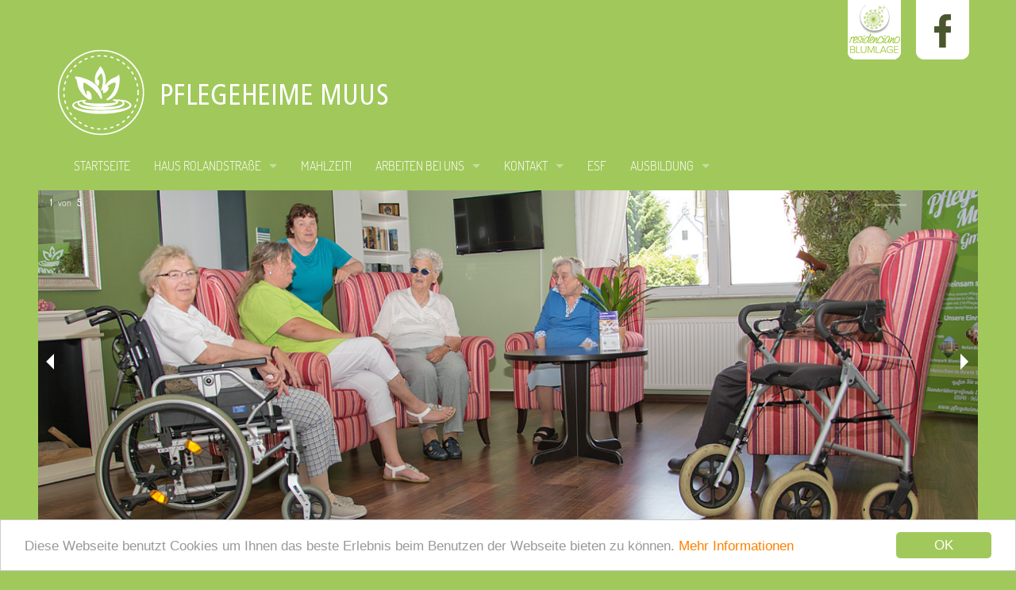

--- FILE ---
content_type: text/html; charset=utf-8
request_url: https://www.pflegeheime-muus.de/plugin.php?menuid=57&template=galerie/templates/galerie_front.html&galerie_switch=GALERIE_START&galerie_id=24
body_size: 6165
content:
<!doctype html>
<html class="no-js" lang="de">
<head><!-- Begin Cookie Consent plugin by Silktide - http://silktide.com/cookieconsent --><script type="text/javascript">window.cookieconsent_options = {"message":"Diese Webseite benutzt Cookies um Ihnen das beste Erlebnis beim Benutzen der Webseite bieten zu können.","dismiss":"OK","learnMore":"Mehr Informationen","link":"https://www.pflegeheime-muus.de/datenschutz.html","theme":"light-bottom"};</script><script type="text/javascript" src="//cdn.static-fra.de/lib/vendor/silktide/cookieconsent2/1.0.9/build/cookieconsent.min.js"></script><!-- End Cookie Consent plugin -->
<script type="text/javascript">var styletext = "a.cc_btn.cc_btn_accept_all { background-color: #a1c85b !important; color: #ffffff !important;} a.cc_btn.cc_btn_accept_all:hover { background-color: #ff8000 !important; color: #ffffff !important;} a.cc_more_info { color: #ff8000 !important;}";

      var link = document.createElement("style");
      link.type = 'text/css';

      var styletextelement = document.createTextNode(styletext);

      link.appendChild(styletextelement);

        var head = document.getElementsByTagName("head")[0];

      document.getElementsByTagName("head")[0].appendChild(link);</script>

    <!-- TEMPLATE: _kopf.utf8.html -->
<!--
Ihre barrierefreie Internetseite wurde ermöglicht durch
das barrierefreie CMS Papoo Version 21.05 Rev. de2d1cd - Papoo Community.
Information  unter http://www.papoo.de
-->
<title>BILDERGALERIE RS - www.pflegeheime-muus.de</title>
<script>
    var $buoop = {c:2};
    function $buo_f(){
     var e = document.createElement("script");
     e.src = "/plugins/ie6warning/js/ie6bar.min.js";
     document.body.appendChild(e);
    };
    try {document.addEventListener("DOMContentLoaded", $buo_f,false)}
    catch(e){window.attachEvent("onload", $buo_f)}
</script> 
<meta charset="utf-8"/>

<meta name="dcterms.publisher"     content="Claudia Muus" />
<meta name="dcterms.subject"       content="BILDERGALERIE RS - www.pflegeheime-muus.de" />
<meta name="dcterms.creator"       content="Claudia Muus" />
<meta name="dcterms.language"       content="de" />
<meta name="dcterms.title"       content="BILDERGALERIE RS - www.pflegeheime-muus.de" />
<meta name="dcterms.description"       content="" />
<meta name="viewport" content="width=device-width, initial-scale=0.9" />

<!-- Standard Metatags -->
<meta name="description" content="" />
<meta name="keywords" content=" examinierte altenpflegerin , altenpflegerin, altenheim, altenheim celle, altenpflege,kosten pflegeheim, kurzzeitpflege, pflegeberufe, pflegefachkraft,pflegeheim, pflegeheim celle, pflegehelfer, pflegehilfskraft, seniorenheim celle" />
<meta name="robots" content="INDEX,FOLLOW" />

<!-- Favicon  -->
<link rel="apple-touch-icon-precomposed" href="favicon.png">
<link rel="icon" type="image/png" href="favicon.png" />
<!--[if lt IE 11]><link rel="icon" type="image/x-icon" href="favicon.ico" /><![endif]-->



<!-- Einbindung externer Schriften -->

<!-- Einbindung Javascripte -->
<script type="text/javascript" src="/styles/foundation_papoo/foundation/js/vendor/jquery.js"></script>
<script type="text/javascript" src="/styles/foundation_papoo/foundation/js/vendor/modernizr.js"></script>
<script type="text/javascript" src="/js/_jq_papoopopupimage.js"></script>
    <script type="text/javascript" src="/js/function_front.js"></script>

    <script type="text/javascript" src="/js/jquery.colorbox-min.js"></script>
    <link type="text/css" media="screen" rel="stylesheet" href="/styles_default/css/colorbox.css" />
    <script type="text/javascript">
    
        $(document).ready(function(){
            $("a[rel='lightbox']").colorbox({transition: "fade"});
            $(".iframe_link").colorbox({transition:"none", width:"1000", height:"400", opacity:"0.8", close: "Close", iframe: true });
            $("header").css("overflow","visible");
        });
    
    </script>

<!-- Sprach rel alternate bei Mehrsprachigkeit -->
  <link rel="alternate" href="http://www.pflegeheime-muus.de/plugin.php?menuid=57&amp;template=galerie/templates/galerie_front.html&amp;galerie_switch=GALERIE_START&amp;galerie_id=24&amp;getlang=de" xml:lang="de" lang="de" hreflang="de" title="Deutsch" />

<!--  URL des RSS Feeds -->
<link rel='alternate' type='application/rss+xml' title='Nachrichten als RSS 2.0 Feed' href='http://www.pflegeheime-muus.de/plugins/rssfeed/feed1.xml' />


<!-- CSS Einbindung -->
<link rel="stylesheet" type="text/css" href="/templates_c/1679044336_plugins.css" />
<link rel="stylesheet" type="text/css" href="/styles/foundation_papoo/css/_index.css" />


<!-- CSS Einbindung - extras für alte INternetexplorer -->
<!--[if IE 9]>
<link rel="stylesheet" type="text/css" href="/styles/foundation_papoo/css/IEFixes_9_index.css" />
<![endif]-->
<!--[if IE 8]>
<link rel="stylesheet" type="text/css" href="/styles/foundation_papoo/css/IEFixes_8_index.css" />
<![endif]-->
<!--[if IE 7]>
<link rel="stylesheet" type="text/css" href="/styles/foundation_papoo/css/IEFixes_7_index.css" />
<![endif]-->
<!--[if lte IE 6]>
<link rel="stylesheet" type="text/css" href="/styles/foundation_papoo/css/IEFixes_6_index.css" />
<![endif]-->
<!--[if lt IE 6]>
<link rel="stylesheet" type="text/css" href="/styles/foundation_papoo/css/IEFixes_5_5_index.css" />
<![endif]-->

<!-- Extra Ausgaben aus den Plugins im Kopf -->
<link rel="stylesheet" href="/plugins/galerie/css/lightbox.css" type="text/css" media="screen" />
<!--[if lte IE 7]>
				<link rel="stylesheet" href="/plugins/galerie/css/lightbox_ie.css" type="text/css" media="screen" />
			<![endif]-->
<style type="text/css">
				#prevLink, #nextLink{background: transparent url(/plugins/galerie/images/blank.gif) no-repeat; /* Trick IE into showing hover */}
				#prevLink:hover, #prevLink:visited:hover { background: url(/plugins/galerie/images/prev.gif) left 15% no-repeat; }
				#nextLink:hover, #nextLink:visited:hover { background: url(/plugins/galerie/images/next.gif) right 15% no-repeat; }
			</style>
<link rel="stylesheet" href="/plugins/bildwechsler/skripte/slick/css/slick.css" />




<!-- ENDE TEMPLATE: _kopf.utf8.html -->
</head>
<!-- TEMPLATE: _body_kopf.utf8.html -->
<body class="frontend menulevel-1 menuid-57 url-plugin-php-menuid-57-amp-template-galerietemplatesgalerie_front-html-amp-galerie_switch-GALERIE_START-amp-galerie_id-24-amp-getlang-de php-file-plugin-php   extra-css-file- lang-de browser-name-chrome browser-platform-apple browser-version-131-0-0-0">
<a  id="top"></a>
<div id="top_space"></div>
<!-- ENDE TEMPLATE: _body_kopf.utf8.html -->
<span id="styledir" class="/styles/foundation_papoo"></span>

<header>
    <div class="row">
        <div class="large-12 columns">

            <!-- TEMPLATE: _head.html -->
<!-- MODUL: menue_sprung (intern) -->
<div id="menue_sprung">
	<ul id="skiplinks">
				<li><a href="#artikel" class="skip" accesskey="8" >direkt zum Inhalt</a><span class="ignore">. </span></li>
							</ul>
</div>
<!-- ENDE MODUL: menue_sprung (intern) -->											<div id="mod_freiemodule_1" class="freie_module">
	<div id="kopflogo" class="span3"><h1><a href="/startseite/" title="Startseite"><img src="/images/10-logopflegeheimemuus.png" alt="Pflegeheime Muus" title="Pflegeheime Muus" width="443" height="123" /></a></h1></div>
	</div>
														<div id="mod_freiemodule_7" class="freie_module">
	<p><a href="https://www.wohnpark-blumlage.de/" title="Wohnpark Blumlage Celle" target="_blank"><img src="/images/10-residencianoblumlage.png" alt="Residenciano Blumlage" title="Residenciano Blumlage" width="86" height="85" /></a><a href="https://www.facebook.com/Pflegeheime-Muus-GmbH-241905549191260/" title="Facebook" target="_blank"><img src="/images/10-facebookpflegeheime.png" alt="Facebook" title="Facebook" width="86" height="85" /></a></p><p>&nbsp;</p>
	</div>
											<nav class="top-bar" data-topbar>
	  
    <ul class="title-area">
      <!-- Title Area -->
      <li class="name">
        <strong>
          <a href="/" accesskey="0" title="Dieser Link führt zur Startseite von  www.pflegeheime-muus.de">
            
          </a>
        </strong>
      </li>
      <li class="toggle-topbar menu-icon"><a href="#"><span>menu</span></a></li>
    </ul>
	  
	  <section class="top-bar-section">
				<div id="cat_" class="cat_aktiv" >	
				
			
				<ul class="mod_menue_ul left">
																		<li>							<!-- MODUL: MENULINK -->
			<a class="menuxaktiv active extra-css-startseite-css" href="/" id="menu_1" title="Pflegeheime Muus Celle">
			STARTSEITE</a>
			<span class="ignore">&nbsp;</span>
	<!-- ENDE MODUL: MENULINK -->							</li>																								<li class="has-dropdown">							<!-- MODUL: MENULINK -->
			<a class="dropdown-toggle menuy_aktiv" data-toggle="dropdown" href="/pflegeheim-rolandstrasse.html" id="menu_21" title="HAUS ROLANDSTRAßE">
			HAUS ROLANDSTRAßE</a>
			<span class="ignore">&nbsp;</span>
	<!-- ENDE MODUL: MENULINK -->																															<ul><li>							<!-- MODUL: MENULINK -->
			<a class="menuxaktiv active" href="/alltag-mit-demenz.html" id="menu_38" title="LEBEN MIT DEMENZ">
			LEBEN MIT DEMENZ</a>
			<span class="ignore">&nbsp;</span>
	<!-- ENDE MODUL: MENULINK -->							</li>																								<li>							<!-- MODUL: MENULINK -->
			<a class="menuxaktiv active" href="/pflegeeinrichtung-in-celle-mit-niveau.html" id="menu_39" title="UNSER SERVICE PLUS">
			UNSER SERVICE PLUS</a>
			<span class="ignore">&nbsp;</span>
	<!-- ENDE MODUL: MENULINK -->							</li>																								<li>							<!-- MODUL: MENULINK -->
			<a class="menuxaktiv active" href="/pflegewohnheim-rolandstrasse-mit-beschuetztem-bereich.html" id="menu_40" title="DAS HAUS">
			DAS HAUS</a>
			<span class="ignore">&nbsp;</span>
	<!-- ENDE MODUL: MENULINK -->							</li>																								<li>							<!-- MODUL: MENULINK -->
			<a class="menuxaktiv active" href="/arbeitstelle-pflegeheim-team-rolandstrasse.html-.html" id="menu_41" title="TEAM">
			TEAM ROLANDSTRAßE</a>
			<span class="ignore">&nbsp;</span>
	<!-- ENDE MODUL: MENULINK -->							</li>																								<li>							<!-- MODUL: MENULINK -->
			<a class="menuxaktiv active" href="/aktiv-im-seniorenheim.html" id="menu_42" title="AKTIVITÄTEN">
			AKTIVITÄTEN</a>
			<span class="ignore">&nbsp;</span>
	<!-- ENDE MODUL: MENULINK -->							</li>																								<li>							<!-- MODUL: MENULINK -->
						<!--<span class="span_menuxaktiv_back">-->
							<a href="/bildergalerie-rolandstrasse/" class="menuxaktiv_back" id="menu_57" title="BILDERGALERIE RS">
					BILDERGALERIE RS</a>
						<span class="ignore">&nbsp;</span>
			<!-- ENDE MODUL: MENULINK -->							</li></ul></li>																								<li>							<!-- MODUL: MENULINK -->
			<a class="menuxaktiv active" href="/ausgewogene-ernaehrung-in-hauseigener-kueche.html" id="menu_54" title="Selbstgemachtes leckeres Essen im Altersheim">
			MAHLZEIT!</a>
			<span class="ignore">&nbsp;</span>
	<!-- ENDE MODUL: MENULINK -->							</li>																								<li class="has-dropdown">							<!-- MODUL: MENULINK -->
			<a class="dropdown-toggle menuxaktiv active" data-toggle="dropdown" href="/wir-suchen-mitarbeiter-examinierte-altenpfleger.html" id="menu_28" title="ARBEITEN BEI UNS">
			ARBEITEN BEI UNS</a>
			<span class="ignore">&nbsp;</span>
	<!-- ENDE MODUL: MENULINK -->																															<ul><li>							<!-- MODUL: MENULINK -->
			<a class="menuxaktiv active" href="/bewerbungsformular-pflegefachkraft-jobs/" id="menu_50" title="Neue Arbeitsstelle als Examinierte Pflegefachkraft, Pflegehilfskraft (m/w)">
			BEWERBUNGSFORMULAR</a>
			<span class="ignore">&nbsp;</span>
	<!-- ENDE MODUL: MENULINK -->							</li></ul></li>																								<li class="has-dropdown">							<!-- MODUL: MENULINK -->
			<a class="dropdown-toggle menuxaktiv active" data-toggle="dropdown" href="/kontakt/" id="menu_4" title="Kontaktformular">
			KONTAKT</a>
			<span class="ignore">&nbsp;</span>
	<!-- ENDE MODUL: MENULINK -->																															<ul><li>							<!-- MODUL: MENULINK -->
			<a class="menuxaktiv active" href="/anfahrt-seniorenpflegeheim-rolandstrasse.html" id="menu_51" title="ANFAHRT">
			ANFAHRT</a>
			<span class="ignore">&nbsp;</span>
	<!-- ENDE MODUL: MENULINK -->							</li></ul></li>																								<li>							<!-- MODUL: MENULINK -->
			<a class="menuxaktiv active" href="/esf.html" id="menu_59" title="ESF">
			ESF</a>
			<span class="ignore">&nbsp;</span>
	<!-- ENDE MODUL: MENULINK -->							</li>																								<li class="has-dropdown">							<!-- MODUL: MENULINK -->
			<a class="dropdown-toggle menuxaktiv active" data-toggle="dropdown" href="/ausbildung-pflege.html" id="menu_60" title="Ausbildung">
			AUSBILDUNG</a>
			<span class="ignore">&nbsp;</span>
	<!-- ENDE MODUL: MENULINK -->																															<ul><li>							<!-- MODUL: MENULINK -->
			<a class="menuxaktiv active" href="/azubi-bewerbungsformular/" id="menu_61" title="Bewerben in der Pflege">
			AZUBI-BEWERBUNGSFORMULAR</a>
			<span class="ignore">&nbsp;</span>
	<!-- ENDE MODUL: MENULINK -->							</li></ul></li>															</ul>
				
			</div>
				</section>
	</nav>
	<!-- ENDE MODUL: menue -->
	<!-- ENDE TEMPLATE: _head.html -->
        </div>
    </div>
</header>

<div id="links" class="row">
    <article id="content_links" class="large-12 medium-12 columns">
        <!-- TEMPLATE: _inhalt_links.html -->
			<!-- MODUL: bildwechsler -->
<div class="modul" id="mod_bildwechsler">

            <ul data-orbit data-options =  "timer_speed: 6000;                                    animation: slide;                                    animation_speed: 1000;                                    bullets: false;                                    circular: true;                                    pause_on_hover: true;									resume_on_mouseout: true;									next_on_click: false;                                    slide_number_text: von;                                    ">
        
                <li style="z-index:10;">
                        <img src="/images/10-roland4.jpg" alt="demenz pflegeheim" title="demenz pflegeheim" width="1200" height="475" />
                        <div class="orbit-caption">
                                                            </div>
        </li>
                <li >
                        <img src="/images/10-roland26.jpg" alt="altenpflege" title="altenpflege" width="1200" height="475" />
                        <div class="orbit-caption">
                                                            </div>
        </li>
                <li >
                        <img src="/images/10-roland13.jpg" alt="pflegeheim" title="pflegeheim" width="1200" height="475" />
                        <div class="orbit-caption">
                                                            </div>
        </li>
                <li >
                        <img src="/images/10-gartenhaus.jpg" alt="Gartenhaus Rolandstrasse" title="Gartenhaus Rolandstrasse" width="1200" height="475" />
                        <div class="orbit-caption">
                                                            </div>
        </li>
                <li >
                        <img src="/images/10-terassegarten.jpg" alt="altenheim und pflegeheim " title="altenheim und pflegeheim " width="1200" height="475" />
                        <div class="orbit-caption">
                                                            </div>
        </li>
            </ul>
</div>
<!-- ENDE MODUL: bildwechsler -->

<!-- TEMPLATE: _inhalt_links.html -->    </article>
</div>

<div id="main" class="row">


                <!-- Breadcrump -->
        <article id="content_breadcrump" class="large-12 medium-12 columns">
              <!-- MODUL: breadcrump -->
  <div class="modul" id="mod_breadcrump">

    <a class="breadlink1" href="/" title="Dieser Link führt zur Startseite von  www.pflegeheime-muus.de">www.pflegeheime-muus.de</a>
        

        
        <span class="breadslash">/ </span>
    <a href="/pflegeheim-rolandstrasse.html" class="breadlink" id="breadcrump_menu_21" title="HAUS ROLANDSTRAßE">
    <dfn class="insert"></dfn><dfn>2: </dfn>HAUS ROLANDSTRAßE</a>            
        
                

        
        <span class="breadslash">/ </span>
    <a href="/bildergalerie-rolandstrasse/" class="breadlink" id="breadcrump_menu_57" title="BILDERGALERIE RS">
    <dfn class="insert"></dfn><dfn>2.6: </dfn>BILDERGALERIE RS</a>            
        
            
          </div>
  <!-- ENDE MODUL: breadcrump -->        </article>
       <article id="content" class="large-12 medium-12 columns">
            <!-- TEMPLATE: _inhalt_mitte.html -->
<!-- ### start_of_content -->
									<script type="text/javascript" language="javascript">
		function diashow_window_start(link)
		{
			var fenster_breite = screen.availWidth;
			var fenster_hoehe = screen.availHeight;
			var optionen = 	"location=no, menubar=no, status=no, toolbar=no, screenX=0, screenY=0, top=0, left=0, "
							+"width="+fenster_breite+", height="+fenster_hoehe+",";
			window.open(link, "diashow", optionen);
		}
	</script>

<div class="artikel">
		
														<h3>Bilder-Galerie &quot;Kreuzgarten / 21.05.2019&quot;</h3>
				<div id="wrapper">
				<div id="columns">
											
						<div class="pin">
													<a href="/plugins/galerie/galerien/Musizieren/1.jpg" class="galbild" rel="lightbox" title=' | ' >
								<img src="/plugins/galerie/galerien/Musizieren/thumbs/1.jpg" height="180" width="240" alt='' title='1.  ' />
								
							</a> <span></span>
														</div>
						
											
						<div class="pin">
													<a href="/plugins/galerie/galerien/Musizieren/2.jpg" class="galbild" rel="lightbox" title=' | ' >
								<img src="/plugins/galerie/galerien/Musizieren/thumbs/2.jpg" height="180" width="240" alt='' title='2.  ' />
								
							</a> <span></span>
														</div>
						
											
						<div class="pin">
													<a href="/plugins/galerie/galerien/Musizieren/3.jpg" class="galbild" rel="lightbox" title=' | ' >
								<img src="/plugins/galerie/galerien/Musizieren/thumbs/3.jpg" height="180" width="240" alt='' title='3.  ' />
								
							</a> <span></span>
														</div>
						
									</div></div>
				<br style="clear: both;"/>
						</div>
	<br style="clear: both;"/>	<br style="clear: both;"/>	<br style="clear: both;"/>
<!-- ### end_of_content -->
<!-- MODUL (intern): mod_back_top  -->
        <div class="cleafix"></div>
<div class="modul" id="mod_back_top" style="clear: both;">

</div>
<!-- ENDE MODUL (intern): mod_back_top --><!-- TEMPLATE: _inhalt_mitte.html -->        </article>
      
    
</div>

<footer class="row_unten">
    <!-- TEMPLATE: _fuss.html -->
<div class="large-12 columns">
																			<div id="mod_freiemodule_6" class="freie_module">
	<p><img src="/images/10-logopflegeheimemuusfooter.png" alt="Logo Pflegeheime" title="Logo Pflegeheime" style="vertical-align: middle; display: block; margin-left: auto; margin-right: auto;" width="123" height="123" /></p>
	</div>
																						<div id="mod_freiemodule_3" class="freie_module">
	<p style="text-align: center;">Seniorenpflegeheim Rolandstraße  |  Rolandstraße 6  |  29223 Celle  |  Tel: 05141 – 967-0<br /><br /></p><p>&nbsp;</p><h5 class="large-12 columns" style="text-align: center;"><a href="/das-impressum.html" title="Das Impressum">IMPRESSUM</a>  |  <a href="/datenschutz.html" title="Datenschutz">DATENSCHUTZ</a>  |  <a href="/kontakt/" title="Kontakt">KONTAKT</a></h5><h2 class="large-12 columns" style="text-align: center;">www.pflegeheime-muus.de</h2>
	</div>
									
</div>
        <div class="clear_fix break_artikel"></div>
<!-- ENDE TEMPLATE: _fuss.html --></footer>
<div class="row subfooter">

    <div class="large-12 columns">
        <div class="large-8 medium-8 columns">

                            <!-- Copyright - nicht entfernen! -->
                <!-- Gegen einen Aufpreis ist das Entfernen dieses Copyright Backlinks für jeweils eine
                     Domain möglich. Für weitere Informationen wenden Sie sich bitte an den Support
                     von Papoo Software: info@papoo.de -->
                <a class="link_poweredbypapoo" target="blank" href="http://www.papoo.de">
                    <img src="/bilder/poweredbypapoo3.png" style="" alt="Powered by Papoo 2016"/>
                </a>
                <!-- Ende Copyright -->
            
                                            </div>

        <div class="large-4 medium-4 columns">
            <!-- Freies Modul - manuell eingebunden - auch das geht -->
                                                                                                                                    </div>
    </div>

</div>

<script src="/styles/foundation_papoo/js/script.js"></script>
<script src="/styles/foundation_papoo/foundation/js/foundation.min.js"></script>
<script>
    $(document).foundation();
</script>


</body>
</html>

--- FILE ---
content_type: text/css
request_url: https://www.pflegeheime-muus.de/templates_c/1679044336_plugins.css
body_size: 10401
content:
/* CSS-Datei des Plugins Aktivierungs - Plugin */
.aktivierung {}
/* ENDE des CSS-Datei des Plugins Aktivierungs - Plugin */

/* CSS-Datei des Plugins Bilder-Galerie */
.galerie_liste li {list-style-type: none;float:left;}
.galerie_liste IMG { border:none; margin-bottom:3px; }
.galerie_liste li a { text-decoration:none !important; }
.galerie_liste li a:HOVER { text-decoration:underline !important;; }

.galerie_form input[type=image] {border: none; padding: 3%; float: right;}
.galerie_form input[type=image]:hover, .galerie_bild_form input[type=image]:hover {background-color: #99FF99;}

.back_galerie_liste {list-style-type: none;}
.back_galerie_liste legend {overflow: visible; margin-left: 0px;}
.back_galerie_liste fieldset {overflow: hidden;}

.galerie_reorder_knopf {border: 1px solid #990000;}
.galerie_reorder_knopf:hover {border: 1px solid #33FF33; background-color: #99FF99;}


.galerie_navigation {overflow: hidden;}
.galerie_navigation_element {display: block; float:left; width: 33%;}

#galerie_navigation_zurueck {text-align: left;}
#galerie_navigation_uebersicht {text-align: center;}
#galerie_navigation_weiter {text-align: right;}

.galerie_bild {
    text-align: center;
    width:99%;
    overflow:hidden;
}
.galerie_bilder_auswahl {
    width: 99%;
    height: 200px;
    overflow: auto;
    border: 1px solid #999999;
}
.galerie_bilder_auswahl_form {
    display: inline;
    float: left;
    margin: 10px;
}

.div_margins {
    margin:7px 0 7px 0;
}

.div_margins_2 {
    margin:7px 0 12px 0;
}

.cat_tool,
.galerie_tool {
    width:60px;
    margin-bottom:10px;
    text-align:center;
    background-color:#fff;
    float:left;
}

A.cat_tool_edit,
A.cat_tool_edit:LINK,
A.cat_tool_edit:VISITED,
A.galerie_tool_edit,
A.galerie_tool_edit:LINK,
A.galerie_tool_edit:VISITED {
    display:block;
    padding:3px;
    border:1px solid #fff !important;
    background-color:#fff;
}

A.cat_tool_edit:VISITED,
A.galerie_tool_edit:VISITED {
    color:#22599a;
    background-color:#fff;
    border:none;
}

A.cat_tool_edit:HOVER,
A.cat_tool_edit:FOCUS,
A.cat_tool_edit:ACTIVE,
A.galerie_tool_edit:HOVER,
A.galerie_tool_edit:FOCUS,
A.galerie_tool_edit:ACTIVE {
    color:#22599a;
    background-color:#fff;
    border:1px dotted #999;
}

.cat_row A:HOVER,
.cat_row A:ACTIVE,
.cat_row A:LINK,
.cat_row A:VISITED,
.cat_row A:FOCUS {
    background-color:transparent;
    color:#22599a;
}

.cat_row TD {
    padding:4px;
    margin:0;
    height:22px !important;
}

.cat_row FORM {
    padding:0 !important;
    margin:0 !important;
    height:22px !important;
}

/* Hier weitere Einträge hinzufügen, falls mit mehr als 6 Unterkategorien gearbeitet werden soll */
.lvl_0 {
    font-weight:bold;margin-left:0;
}

.lvl_1 {
    margin-left: 1.1em
}

.lvl_2 {
    margin-left: 2.2em
}

.lvl_3 {
    margin-left: 3.3em
}

.lvl_4 {
    margin-left: 4.4em
}

.lvl_5 {
    margin-left: 5.5em
}

.lvl_6 {
    margin-left: 6.6em
}

.galerie_lvl_0_fe {
    list-style-type:none;
    margin-left:0;
}

.galerie_lvl_all_fe {
    list-style-type:none;
}

.galerie_lvl_0 {
    margin-left:0
}

.galerie_lvl_1 {
    margin-left:.6em
}

.galerie_lvl_2 {
    margin-left:1.7em
}

.galerie_lvl_3 {
    margin-left:1.1em
}

.cat_main_ul UL,
.ignore,
.js_display {
    display:none;
}

.cat_main_ul A {
    margin-right:6px;
}

.galeries {
    margin:0;
    width:100%;
}

.error,
.message {
    border:1px solid black;
    padding:10px;
    font-weight:600;
    font-size:140%;
}

.message {
    background:#FCB75E;
}

.error {
    background:red;
}

.errmsg,
.bold_red {

    font-weight:bold;
}

.clear_left {
    clear:left;
}
#suche_galerie {
    float:right;
}
.no_bg_no_border {
    background:none;
    border:none;
}

.ul_no_style,
.ul_no_style_pl5,
.ul_no_style_pl13 {
    list-style-type:none;
    padding-left:0;
}

.ul_no_style_pl5 {
    padding-left:5px;
}

.ul_no_style_pl13 {
    padding-left:13px;
}

.height_18 {
    height:18px;
}

.height_50 {
    height:50px;
}

.height_60 {
    height:60px;
}
.height_70 {
    height:70px;
}
.width90 {
    width:90%;
}

.width96 {
    width:96%;
}

.width100 {
    width:100%;
}

.align_center {
    text-align:center;
}

.align_right {
    text-align:right;
}

.float_left {
    float:left;
}

.p_0_no_border {
    padding:0;
    border:none;
}

.pl_7_color_red {
    padding-left:7px;
    color:red;
}

.mb_4 {
    margin-bottom:4px;
}

.mb_5 {
    margin-bottom:5px;
}

.mb_10 {
    margin-bottom:10px;
}

.mb_15 {
    margin-bottom:15px;
}

.ml_0 {
    margin-left:0;
}

.ml_11 {
    margin-left:11px;
}

.mr_3_no_border {
    margin-right:3px;
    border:none;
}

.mt_10 {
    margin-top:10px;
}

.fett {
    font-weight:bold;
}

.no_bold {
    font-weight:normal;
}

.renum_galerie_cat_input {
    text-align:center;
    width:35px;
    font-weight:normal;
}

.renum_cat_sel {
    margin:20px 0 20px 0;
}

.config_input_1,
.config_input_3,
.config_select_1,
.galerie_listing_style_3 {
    margin:10px 0 10px 0;
}

.config_input_1,
.config_input_2 {
    width:300px;
}

.config_input_3 {
    width:84px;
}

.config_select_1 {
    width:88px;
}

.galerie_new_edit_textarea {
    width:520px;
    height:50px;
}

.galerie_listing_style_1 {
    border:1px dotted #cccccc;
    border-top:none;
    border-right:none;
    padding:5px;
}

.galerie_listing_style_2 {
    border:none;
    padding:5px 0 5px 2px;
}

.galerie_listing_style_1,
.galerie_listing_style_3 {
    margin:4px 3px 0 20px;
}

.galerie_listing_style_4 {
    margin-top:1.8em !important;
    margin-bottom:0 !important;
}

.galerie_listing_style_5 {
    margin-top:1em !important;
}
/* width ist fuer den IE6 erforderlich bei uebergrossen Zeilen, die nicht vom IE6 umgebrochen werden (koennen) */
.ie6width {
    width:100%;
}
.galerie_ul_list_questions {
    list-style-type:none;
}
.question {
    font-family:Verdana,"lucida console",sans-serif !important;
    font-size:86% !important;
    color:#D21D19 !important;
    text-decoration:none !important;
}
.question:hover {
    text-decoration:underline !important;
}
.ll4_ol {
    margin-left:10px !important;
}
.ll4_li,
.ll4_li a {
    line-height:1.4em !important;
    margin-top:3px;
}
.gal_gps_viewpoint {
	margin:10px 0 0 0;
}
/* ENDE des CSS-Datei des Plugins Bilder-Galerie */

/* CSS-Datei des Plugins Freie Module */

/* ENDE des CSS-Datei des Plugins Freie Module */

/* CSS-Datei des Plugins Bootstrap-Dropdown */

/* ENDE des CSS-Datei des Plugins Bootstrap-Dropdown */

/* CSS-Datei des Plugins Content Manipulator-Plugin */
.test_text
{
	border: 1px solid #993333;
	font-size: 250%;
	background: url(../plugins/test/bilder/testbild.jpg);
}


/* ENDE des CSS-Datei des Plugins Content Manipulator-Plugin */

/* CSS-Datei des Plugins  Google Maps Plugin */
#map {
	
}


/* ENDE des CSS-Datei des Plugins  Google Maps Plugin */

/* CSS-Datei des Plugins RSS-Feed */
 
/* ENDE des CSS-Datei des Plugins RSS-Feed */

/* CSS-Datei des Plugins Social Media Buttons */

/* ENDE des CSS-Datei des Plugins Social Media Buttons */

/* CSS-Datei des Plugins Sprechomat */
.sprachlink
{
}

.sprechomat_ausschluss_liste li {list-style-type: none;}

/* ENDE des CSS-Datei des Plugins Sprechomat */

/* CSS-Datei des Plugins Blog Plugin */

/* ENDE des CSS-Datei des Plugins Blog Plugin */

/* CSS-Datei des Plugins IE6-Warning */

/* ENDE des CSS-Datei des Plugins IE6-Warning */

/* CSS-Datei des Plugins Kalender-Plugin */
.kalender_front_content  table
{
	width:100px;
	max-width:100px;
	border: 1px solid #EFEFF0;
	background:#fff;
	border-collapse:collapse;
	color:#737373;
	margin:0 auto;
}
.kalender_front_content  ul,
.kalender_front_content  li
{
	margin:0px;
	padding:0px;
	list-style-type:none;
	margin-bottom:10px;
}
.kalender_front_content  table td {
	width:14%;
	vertical-align:top;
	min-height:100px;
	padding:5px;
	border:1px solid #999;
	border: 1px solid #EFEFF0;
	text-align:right;
}
.kalender_front_content .kalender_liste_links {
	padding:2px 0px 10px 0px;
	margin-bottom:10px;
}
.kalender_front_content .kalender_table th
{
	text-align:left;
}
.kalender_front_content .kalender_table {
	margin-bottom:100px;
	margin-top:20px;
}
.kalender_front_content .kalendertext {
	margin-bottom:20px;
}
.kalender_front_content li.cal_date {
	background:#323252;
	color:#fff;
	padding:2px;
	border:1px solid #000;
	text-align:left;
	-moz-border-radius: 5px;
	-webkit-border-radius: 5px;
	border-radius: 5px;
}
.kalender_front_content li.cat_1 {
	background:#323252;
}
.kalender_front_content li.cat_2 {
	background:#276105;
}
#col3 .kalender_front_content li.cal_date a {
	color:#fff;
	}
.termin_liste {
margin-top:20px;	
}
.termin_liste .termin_item {
	border-bottom:1px solid #ccc;
	padding-bottom:10px;
	margin-bottom:10px;
}
.kalender_modul table {
	width:95%;
	border: 1px solid #EFEFF0;
	background:#fff;
	border-collapse:collapse;
	color:#737373;
	margin:0 auto;
}
.kalender_modul td,
.kalender_modul tr {
	border: 1px solid #EFEFF0;
	padding:1px;
	text-align:right;
}
.monat_select {
	/*margin-bottom:10px;*/
	/*padding-left:10%;*/
}
#col1 .kalender_modul table a {
	text-decoration:none;
	border:none;
	color:#323252;
	font-weight:600;
}
#col1 .kalender_modul table a:hover {
	text-decoration:underline;
	border:none;
	color:#000;
	font-weight:600;
}
#col1 .kalender_modul td.cal_set {
background:#ddd;
	
}
/* ENDE des CSS-Datei des Plugins Kalender-Plugin */

/* CSS-Datei des Plugins devtools */
.newdump_tablelist
{
	border: 1px solid #999999;
}


/* ENDE des CSS-Datei des Plugins devtools */

/* CSS-Datei des Plugins Bildwechsler */

/* ENDE des CSS-Datei des Plugins Bildwechsler */

/* CSS-Datei des Plugins Cookie Plugin */

/* ENDE des CSS-Datei des Plugins Cookie Plugin */

/* CSS-Datei des Plugins Formular Manager */
.fehlerliste
{
	border: 1px solid red;
	background: #eee;
	padding: 10px 0px 0px 10px;
	margin-bottom: 10px;
}
.form_error
{
	color:red;
	font-weight:600;
}

/*
.labdiv
{
	float:left;
	margin:2px;
	margin-bottom:5px;
	width:99%;
}
*/
.labdiv {overflow: hidden;}

.labdiv label
{
	display:block;
	float:left;
	margin-top:0px;
	width:30%;
}

.labdiv label.checkboxlabel
{
	display:inline;
	float:none;
	margin-left:10px;
}

div#qTip
{
	padding: 3px;
	border: 1px solid #666;
	display: none;
	background: #FFF4D2;
	color: #222;
	
	position: absolute;
	z-index: 1000;
}

.descrip_img
{
	margin-left:10px;
	margin-bottom:-3px;
}

fieldset.field_class table {
	width: 100%;
}
fieldset.field_class td {
	padding-right: 0.3ex;
}
/* ENDE des CSS-Datei des Plugins Formular Manager */



--- FILE ---
content_type: text/css
request_url: https://www.pflegeheime-muus.de/styles/foundation_papoo/css/_index.css
body_size: 695
content:
/* @import url(module.css); */
@import url(../foundation/css/foundation.css);
@import url(style.css);
@import url(font-awesome.min.css);
@import url(print.css);
@import url(shop.css);
/*
  Die folgenden Klassen sind lediglich "Platzhalter" f�r CSS-Klassen welche im TinyMCE verwendet werden k�nnen.
  Die Definition der Klasse mu� innerhalb der oben eingebundenen Dateien erfolgen.
  Damit diese auch korrekt angezeigt werden, wenn man neue eingebunden hat, bitte den Cache l�schen!
  Diese Platzhalter d�rfen nur NACH obigen @import-Befehlen erfolgen, da sonst die CSS-Datei nicht mehr valide ist
  und von manchen Browsern dann auch nicht mehr sauber geladen wird. test
*/

.artikelbox_left {}
.artikelbox_right {}
.artikelbox_left_ohne_border{}
.artikelbox_right_ohne_border{}



--- FILE ---
content_type: text/css
request_url: https://www.pflegeheime-muus.de/styles/foundation_papoo/css/style.css
body_size: 32223
content:
@font-face {
	font-family: 'ProximaNova';
	font-style: light;
	font-weight: 300;
	src: local('ProximaNova Light'), local('ProximaNova-Light'), url('../fonts/ProximaNova/ProximaNova-Light.otf') format('truetype');
}
@font-face {
	font-family: 'ProximaNova';
	font-style: normal;
	font-weight: 700;
	src: local('ProximaNova Bold'), local('ProximaNova-Bold'), url('../fonts/ProximaNova/ProximaNova-Bold.otf') format('truetype');
}

@font-face {
	font-family: 'Dosis';
	font-style: light;
	font-weight: 300;
	src: local('Dosis Light'), local('Dosis-Light'), url('../fonts/Dosis/Dosis-Light.ttf') format('truetype');
}
@font-face {
	font-family: 'Kalam';
	font-style: normal;
	font-weight: 300;
	src: local('Kalam Regular'), local('Kalam-Regular'), url('../fonts/Kalam/Kalam-Regular.ttf') format('truetype');
}

@font-face {
	font-family: 'Roboto';
	font-style: normal;
	font-weight: 100;
	src: local('Roboto Thin'), local('Roboto-Thin'), url('../fonts/Roboto/Roboto-Thin.ttf') format('truetype');
}
@font-face {
	font-family: 'Roboto';
	font-style: normal;
	font-weight: 300;
	src: local('Roboto Light'), local('Roboto-Light'), url('../fonts/Roboto/Roboto-Light.ttf') format('truetype');
}
@font-face {
	font-family: 'Roboto';
	font-style: normal;
	font-weight: 400;
	src: local('Roboto'), local('Roboto-Regular'), url('../fonts/Roboto/Roboto-Regular.ttf') format('truetype');
}
@font-face {
	font-family: 'Roboto';
	font-style: normal;
	font-weight: 700;
	src: local('Roboto Bold'), local('Roboto-Bold'), url('../fonts/Roboto/Roboto-Bold.ttf') format('truetype');
}
@font-face {
	font-family: 'Open Sans';
	font-style: normal;
	font-weight: 300;
	src: local('Open Sans Light'), local('OpenSans-Light'), url('../fonts/Open_Sans/OpenSans-Light.ttf') format('truetype');
}
@font-face {
	font-family: 'Open Sans';
	font-style: normal;
	font-weight: 400;
	src: local('Open Sans Regular'), local('OpenSans-Regular'), url('../fonts/Open_Sans/OpenSans-Regular.ttf') format('truetype');
}
@font-face {
	font-family: 'Open Sans';
	font-style: normal;
	font-weight: 700;
	src: local('Open Sans Bold'), local('OpenSans-Bold'), url('../fonts/Open_Sans/OpenSans-Bold.ttf') format('truetype');
}
/**
Styling für fondation_papoo
Grün: #78A000 - die Farbe kann ersetzt werden...
*/
/* ################################################################################################################# */
/* ##################################################################################################   head   ##### */
/* ################################################################################################################# */

/** Headbereich allgemein **/

header,
#links{
	background:#a1c85b;
}
#links .columns,
header .columns {
    padding:0;
}
.row {
    background:#a1c85b;
}
.galerie_liste li {
    list-style-type: none;
	float: none;
}

/** UG **/
section.contenta {
    display: table;
    height: auto;
    margin: 0 auto;
    max-width: 1218px;
  /*  padding: 5rem 0 0; */
    width: 100%;
}

.col-sm-66 {
    max-width: 24rem;
    min-height: 1px;
    min-width: 20.5rem;
    padding-left: 15px;
    padding-right: 15px;
    position: relative;
    width: 25%;
}

.services-wrapper {
    background: rgb(255, 255, 255) none repeat scroll 0 0;
    border: 1px solid rgb(238, 238, 238);
    border-radius: 8px;
    margin: 0 0 30px;
    padding: 30px;
}

.element {
	float: left;
	padding: 0 1rem 1rem 1rem;
	min-width: 325px;
	height: 330px;
	max-width: 325px;
	margin-bottom: 2rem;
}


/** UG Ende **/
/** Logo **/
#kopflogo {
    margin-top:3.5rem;
    margin-left:0.6rem;
}
.col-md-6 {
    padding: 5px;
    height: auto;
    max-width: 100%;
	 float: left;
}
li.floatbox {
	padding-left: 3em;
}
/** bastel **/
.pfeil_22 {
    height: auto;
    background-color: #07427d;
}

.caption:hover {
    background-color: #405629;
    height: auto;
    color: #fff;
}
.caption {
    background: #a1c85b;
    height: auto;
    display: table;
    width: 100%;
	 color: #fff;
	 border-radius: 10px;
}
#main .artikel_details .caption h3 {
	 color: #fff;
	 padding: 0;
}
#klammer {
	min-height: 350px;
	display: table;
}

/** bastel **/

#kopflogo h1{
font-family: "Kalam", 'Roboto', 'open_sanslight', sans-serif;
font-weight: 400;
color: #a1c85b;
font-size: 1.4rem;

}

#labdiv_datenschutz {
	background: #f9f3e3;
	border: 1px solid #eee;
	padding: 1rem;
}
.container {
    background-color: #fff;
    display: block;
    line-height: 1.42857;
    transition: border 0.2s ease-in-out 0s;
    float: left;
    height: auto;
    margin-bottom: 2rem;
    width: 100%;
    border-bottom: 1px solid rgba(0, 0, 0, 0.2);
    padding-bottom: 2rem;
}
.spalte_1 {
    display: block;
    float: left;
    max-width: 550px;
    margin-right: 2rem;
	 margin-bottom: 2rem;
}

.spalte_rechts {
    display: block;
    float: right;
    max-width: 550px;
    margin-left: 2rem;
	 margin-bottom: 2rem;
}


.spalte_2 {
    display: block;
    max-width: 450px;
    float: left;
}

#main .artikel_details .spalte_2 h2 {
    font-family: "Kalam", 'Roboto', 'open_sanslight', sans-serif;
font-weight: 400;
color: #a1c85b;
font-size: 1.8rem;
margin-top: 0rem;
}


/* ################################################################################################################# */
/* ########################################################################################   "linke spalte"   ##### */
/* ################################################################################################################# */

/** Bildwechsler **/

#mod_bildwechsler {
    max-height:475px;
    overflow:hidden;
	 margin-top: 0.5rem;
}
#mod_bildwechsler ul,
#mod_bildwechsler li {
    list-style-type: none;
    /*margin:0;/* !margin of death! Wenn hier ein margin gesetzt wird funktioniert der Bildwechsler nicht mehr so wie er soll! */
    padding:0;
}
.orbit-container {
    border-bottom: 5px solid #78A000;
}
.orbit-container .orbit-bullets-container {
    display:none;
}
.orbit-container .orbit-slides-container img {
    max-height:475px;
}
.orbit-container .orbit-slides-container li .orbit-caption {
    background:none;
    margin-left:40px;
    height:94%;
}
.orbit-container .orbit-slides-container li .orbit-caption h1 {
    background-color:rgba(255, 255, 255, 0.8);
    width:auto;
    display:inline-block;
    padding:0;
    font-family: 'Roboto', 'open_sanslight', sans-serif;
    font-weight:300;
    font-size:1.6rem;
}
.orbit-container .orbit-slides-container li .orbit-caption h2 {
    background-color:rgba(255, 255, 255, 0.8);
    width:auto;
    display:inline-block;
    padding:0;
    font-family: 'Roboto', 'open_sanslight', sans-serif;
    font-weight:300;
    font-size:1.3rem;
    margin-top:-5px;
}
.orbit-container .orbit-slides-container li .orbit-caption a {
    color:#313131;
    display:block;
    height:3.5rem;
    padding:6px 20px;
    transition: all 0.3s ease-in-out 0s;
}
.orbit-container .orbit-slides-container li .orbit-caption h2 a
{
    padding-top:12px;
}
.orbit-container .orbit-slides-container li .orbit-caption a:hover {
    color:#fff;
    background:#78A000;
}

section.module.contenta_2 {
    display: block;
    height: auto;
    margin: 0 auto;
    max-width: 1218px;
    padding: 40px 0;
    width: 100%;
}

.animated {
    animation-duration: 1s;
    animation-fill-mode: both;
}
.services-wrap {
 /*   background: #ffffff none repeat scroll 0 0;
    border: 1px solid #eeeeee;
    padding: 30px; */
	 
}
.pfeil {
   background-color: #F9F3E3;
	display: block; 
}

.text {
   display: block;
position: absolute;
top: 0;
left: 0;
padding: 1rem; 
}
.abstand {
	margin-top: 3rem;
}

.cta-button {
display: block;
margin: 0 auto;
padding: 0.3125rem 3.28407225%;
line-height: 2.5rem;
font-size: 1.375rem;
text-align: center;
color: white;
background: none;
border: 1px dashed #405629;
border-radius: 0.1875rem;
width: 70%;


}
#main a.cta-button:hover {
	color: #fff;
	background: #a1c85b;
}

.col-md-4 {
    padding-bottom: 1rem;
    float: left;
	 max-width: 384px;
width: 100%;
}
.box_33 {
	width: 100%;
	display: table;
}

.media-body {
	position: relative;
}
#notiz {

position: absolute;
top: 0;
left: 0;
margin: 10px;
display: table;
}
#notiz h1 p {
	margin: 2rem;

	
}

#notiz_foto {
	position: absolute;
top: 0;
left: 0;

display: table;
} 

/* ################################################################################################################# */
/* ##################################################################################################   body   ##### */
/* ################################################################################################################# */
.jwd {
    position:absolute;
    top:-9999px;
    left:-9999px;
}
body#tinymce {
    font-size:100%;
}
body {
    font-family: "Dosis", 'Roboto', 'open_sanslight', sans-serif;
    margin-bottom:2em;
    font-weight:300;
}
a,#main a {
    color:#a57397;
}
a,#main a:hover {
    color:#a1c85b;
}

input[type="submit"] {
    background-color:#fff;
    border: 1px solid #b9b9b9;
    color:#333333;
    transition: all 0.3s ease-in-out 0s;
    font-size:1rem;
    font-family: Roboto, 'open_sanslight', sans-serif;
    font-weight:300;
    padding:10px;
}

input[type="submit"]:hover {
    color:#fff;
    background:#78A000;
}
#menue_sprung {
    position:absolute;
    top:-9999px;
    left:-9999px;
}
#mod_artikel_optionen ul,
#mod_back_top ul {
    margin-left:0;
}
#mod_artikel_optionen ul li,
#mod_back_top ul li {
    list-style-type:none;
}
ul.side-nav li {
    list-style-type:none;
}
li.ignore {
    display:none;
}
article p,
aside p {
    text-align:justify;
}

.panel.callout {
    background:#fff;
    border:0;
}
#main {
    padding-bottom:50px;
	 background-color: #fff;
	 padding: 0 5rem 0 5rem;
}
#main .row {
    font-family: "Dosis", Roboto, 'open_sanslight', sans-serif;
    font-weight:300;
    font-size:1rem;
    padding-top:20px;
	 color: #405629;
}
#main p {
    font-size:1.2rem;
    font-family: "Dosis",Roboto, 'open_sanslight', sans-serif;
    font-weight:300;
	 color: #405629;
}
#main h1 {
    font-size:2.4rem;
    font-family: Roboto, 'open_sanslight', sans-serif;
    font-weight:300;
}
#main h2 {
    font-size:2.2rem;
    font-family: Roboto, 'open_sanslight', sans-serif;
    font-weight:300;
}
#main h3 {
    font-size:1.6rem;
    font-family: Roboto, 'open_sanslight', sans-serif;
    font-weight:300;
    color:#333;
}
#main .artikel_details .large-7 {
    border-right: 1px solid #ccc;
    min-height:300px;
}
button.secondary, #main a.button.secondary, .button.secondary  {
    background-color:#78A000;
    border: 1px solid #b9b9b9;
    color:#fff;
    transition: all 0.3s ease-in-out 0s;
    font-size:1rem;
    font-family: Roboto, 'open_sanslight', sans-serif;
    font-weight:300;
}
button.secondary:hover, #main .button.secondary:hover {
    color:#78A000;
    background:#fff;
}

/** Startseite 1. row rechts**/

.startpagerow1 .large-4 h2 {
    margin-bottom:20px;
    border-bottom:1px solid #eee;
    padding-bottom:10px;
    color:#444;
}

.startpagerow1 .large-4 h2 i{
    border-bottom: 1px solid #fff;
    color:#78A000;
    margin-right:10px;
    padding-bottom:10px;
    margin-bottom:-11px;

}
.startpagerow1 .large-4 ul,
.startpagerow1 .large-4 li {
    list-style-type:none;
    padding:0;
    margin:0;
    padding-bottom:12px;
    color:#444;
}

.startpagerow1 .large-4 li i {
    color:#999;
    font-size:1.5rem;
    margin-right:30px;
    margin-left:4px;
}

#main .row h3 {
    margin-bottom:20px;
    border-bottom: 1px solid #eee;
    padding-bottom:9px;
    color:#444;
}
#main .row h3  i{
    border-bottom: 1px solid #fff;
    color:#78A000;
    margin-right:10px;
    padding-bottom:10px;
    margin-bottom:-13px;
    font-size:1.7rem;
}
.break_artikel {
    clear:both;
}
#mod_menue_top ul,
#mod_menue_top li {
    list-style-type: none;
    margin:0;
}
#mod_menue_top ul{
    margin-left:30px;
}
footer.row {
    margin-bottom:0;
    margin-top:10px;
    padding-top:20px;
    font-family: "Dosis", 'Roboto', 'open_sanslight', sans-serif;
    color:#444;
    padding-bottom:20px;
}
#mod_freiemodule_3 p {
    margin:0;
    margin-left:20px;
}
#mod_freiemodule_3 p,
#mod_freiemodule_3 {
    font-size:1.2rem;
    font-family:"Dosis", 'Roboto', 'open_sanslight', sans-serif;
    font-weight:300;
    color:#fff;
	 line-height: 1.8rem;
}
#mod_freiemodule_3 a:hover {
	color: #fff;
}
#mod_freiemodule_3 a {
	color:#405629;;
}
#mod_freiemodule_3 i {
    color:#777;
}
#mod_freiemodule_3 h5 {
    color:#405629;
	 font-family: "Dosis", 'Roboto', 'open_sanslight', sans-serif;
}
#mod_freiemodule_3 h2 {
    color:#fff;
}

#mod_freiemodule_3 h2,
#mod_freiemodule_3 h2,
#mod_menue_top h2 {
    color:#fff;
    font-size:1.4rem;
    font-weight:300;
	 font-family: "Dosis", 'Roboto', 'open_sanslight', sans-serif;
}
.subfooter {
    margin-top:10px;
    margin-bottom:50px;
    background: rgba(255,255,255,0.8) !important;
    padding-top:20px;
    width:100%;
	 display: none;
}
.link_poweredbypapoo {
    display:block;
    width:110px;
    float:left;
    margin-top:20px;
}
.anzeig_besucher {
    font-size:0.8rem;
    margin-top:22px;
}
footer address {
    display:none;
}
.formwrap_guest {
    margin-left:0;
    padding-right:20px;
}
#sidebar fieldset,
#formk fieldset,
.formwrap_guest fieldset {
   
}
#sidebar legend,
#formk legend,
.formwrap_guest legend {
    
}
#formk br {
    
}
#formk label {
    margin-top:0;
	 width: 90%;
}
#modulmod_newsletter h3 {
    font-size:1.2rem;
    margin-top:30px;
}
.comment_inhalt {
    font-size:0.9rem;
}

/** Brotkrumen **/

#content_breadcrump {
    margin:0;
    padding:0;
}
#mod_breadcrump {
    width:100%;
    color:#5a5a5a;
    line-height:1.9;
    background:#f5f5f5;
    padding: 0px 0px 0px 50px;
    border: 1px solid #dbdbdb;
}
#mod_breadcrump a {
    color:#5a5a5a;
    font-size:12px;
}

/** Forum **/

.bbeditor_element {
    width:120px;
    float:left;
    margin-right:20px;
}
.forumboard {
    background:#efefef;
    padding:20px;
    border-bottom: 3px solid #78A000;
    margin-top:20px;
}
#searchtr  {
    width:80%;
    float:left;
}
#suchefor label {
    display:none;
}
#suchefor .btn {
    margin-top:0;
    margin-left:20px;
    padding: 7px 10px 7px 10px;
}
ul.forumliste {
    margin-left:0;
}

/** Suche && Suchbox **/

input[type="submit"].erwforumsearchbutton {
    margin-top:36px;
    padding: 7px 10px 7px 10px;
}
#mod_suchbox {
    /**/
}
input[type="submit"].erwsuchbutton {
    margin-top:36px;
    padding: 7px 10px 7px 10px;
}

/** sitemap **/

#inhalt_sitemap ul,
#inhalt_sitemap li {
    list-style-type:none;
    margin:0;
}
#inhalt_sitemap li {
    margin-left:20px;
}
#main #inhalt_sitemap ul h2 {
    font-size:1.2rem;
}
#inhalt_sitemap a {
    color:#333;
}
#inhalt_sitemap {
    float:left;
    width:100%;
    margin-bottom:30px;
}

/** Artikel Einzelansicht **/

.artikel_details {
    margin-left:0;
    margin-top:20px;
  /*  padding-right:30px; */
}
#main .artikel_details h1 {
    font-family: "Kalam", 'Roboto', 'open_sanslight', sans-serif;
    font-weight:400;
    color:#a1c85b;
    font-size:1.8rem;

    margin-top:2rem;
   /* border-bottom: 1px solid #e3e3e3; */
}
#main .artikel_details h2 {
    font-family: "Kalam", 'Roboto', 'open_sanslight', sans-serif;
    font-weight:400;
    color:#a1c85b;
    font-size:1.8rem;
    margin-top:2rem;
}
#main .artikel_details h3 {
    font-family: "Kalam", 'Roboto', 'open_sanslight', sans-serif;
    font-weight:300;
    color:#a1c85b;
    font-size:1.4rem;
    padding-bottom:10px;
}
#main .large-8 {
    border-right: 1px solid #e3e3e3;
}
.artikel_liste {
    margin-top:20px;
    border-bottom: 1px solid #dedede;
    padding-bottom:40px;
    /*padding-right:30px;*/
}
#main .artikel_liste h1 {
    font-size:1.8rem;
    color:#1d1d1d;
}
#main .floatbox .teaser img {
    width:100%;
    float:left;
    margin-bottom:20px;
}
.artikel_liste .teaserlink {
    background-color:#fff;
    border: 1px solid #b9b9b9;
    color:#333333;
    transition: all 0.3s ease-in-out 0s;
    font-size:1rem;
    font-family: Roboto, 'open_sanslight', sans-serif;
    font-weight:300;
    padding:10px;
}
#main .artikel_liste a.teaserlink:hover {
    background-color:#78A000;
    color:#fff;
}
input[type="submit"].submitsearch {
    margin-top:33px;
    padding-top:8px;
    padding-bottom:8px;
}
label.error {
    color:#fff;
    font-size:120%;
    padding:10px;
}

/** Rechte Spalte **/

#mod_dritte_spalte .columns {
    width:100%;
    float:left;
    padding-left:0;
}
#mod_dritte_spalte .artikel_content1 {
    height:auto;
    margin-left:10px;
}
#mod_dritte_spalte .artikel_dat1 {
    background:#828282;
    color:#fff;
    width:40px;
    height:50px;
    float:left;
    text-align:center;
    padding-top:5px;
    transition: all .4s ease-in-out;
}
#mod_dritte_spalte:hover .artikel_dat1 {
    color:#78A000;

}
#mod_dritte_spalte .datum_tag {
    font-size:1.4rem;
}
#mod_dritte_spalte .datum_mon {
    font-size:0.9rem;
    font-weight:400;
}

/**Datum unterhalb Artikel**/

.date_article {
    color:#777;
    font-family: 'Roboto', 'open_sanslight', sans-serif;
    font-weight:300;
    font-size:0.9rem;
    margin-bottom:20px;
    margin-left:1px;
}
.date_article i {
    margin-right:5px;
    font-size:1rem;
}
.date_article .fa-clock-o {
    margin-left:20px;
}
.social-media-icons ul,
.social-media-icons li {
    margin:0;
    padding:0;
    list-style-type:none;
}
.social-media-icons li {
    padding: 5px 10px 5px 10px;
    border: 1px solid #999;
    display:block;
    float:right;
    margin-left:5px;
    opacity:0.8;
    background:#fff;
}
.social-media-icons li:hover {
    opacity:1;
    background:#78A000;
}
.social-media-icons li:hover i {
    color:#fff;
}

/**Kalender **/

table tr th, table tr td {
    padding: 0.4625rem 0.525rem;
}
.kalender_modul td, .kalender_modul tr {
    border: 1px solid #EFEFF0;
    padding:5px;
    text-align:right;
}
.monat_select {
    padding-left:0;
}

/** Galerie pinterest Style **/

#wrapper {
    width:100%;
    max-width:100%;
    min-width:auto;
    margin-top:0;
}
#columns {
    -webkit-column-count: 3;
    -webkit-column-gap: 15px;
    -webkit-column-fill: auto;
    -moz-column-count: 3;
    -moz-column-gap: 15px;
    column-count: 3;
    column-gap: 15px;
   /* column-fill: auto; */
}
.pin {
    display:inline-block;
    background:#FEFEFE;
    border: 2px solid #FAFAFA;
    box-shadow: 0 1px 2px rgba(34, 25, 25, 0.4);
    margin: 0 2px 15px;
    -webkit-column-break-inside: avoid;
    -moz-column-break-inside: avoid;
    column-break-inside: avoid;
    padding:20px;
    padding-bottom:5px;
    background: -webkit-linear-gradient(45deg, #FFF, #F9F9F9);
    opacity:1;
    transition: all .2s ease;
}
.pin img {
    width:100%;
    border-bottom: 1px solid #ccc;
    padding-bottom:15px;
    margin-bottom:5px;
}
.pin p {
    font: 12px/18px Arial, sans-serif;
    color:#333;
    margin:0;
}

/** Kalender **/
.kalender_front_content table {
    min-width:99%;
    min-height:400px;
}
#content .kalender_front_content {
    font-size: 100%;
}
#content .kalender_front_content a {
    color: #78A000;
}
#main .kalender_front_content li.cal_date a  {
    background:#78A000;
    color: white;
    padding:5px;
    float: right;
}
#main .kalender_front_content li.cal_date {
    background:transparent;
    border:0;
}
/*Hintergrund der Seite*/

body {
   /* background:url("./images/background_meer.jpg"); */
    background-attachment:fixed;
    font-size:.9rem;
	 background-color: #a1c85b;
}
#main p,
#main a.teaselinkcm {
    font-size:1.2rem;
	 
}

/** Teaser CM Plugin **/

.teaser_datum {
    background:#78A000;
    color:#fff;
    font-weight:400;
    width:auto;
    display:inline-block;
    float:left;
    padding:4px;
    margin-top:20px;
    margin-bottom:20px;
    font-size:0.9rem;
}
#main a.teaselinkcm {
    width:100%;
    float:left;
    color:#333;
    line-height:1.5rem;
    height:100px;
    overflow:hidden;
}
.last_artikel_liste i {
    display:none;
    position:absolute;
    margin-top:50px;
    margin-left:100px;
    color:#fff;
    font-size:1.4rem;
}
.last_artikel_liste:hover i {
    display:block;
}
.last_artikel_liste .fasearchback {

    width:225px;
    height:105px;
    position:absolute;
    margin-top:-105px;
    transition: all .4s ease-in-out;
}
.last_artikel_liste:hover .fasearchback {
    background: rgba(120,160,0,0.5);
}
.artikel_dat1 {
    background:#828282;
    color:#fff;
    width:50px;
    height:60px;
    float:left;
    text-align: center;
    padding-top:5px;
    transition: all .4s ease-in-out;
}
.artikel_content1 {
    width:70%;
    float:left;
    margin-left:20px;
    line-height:1.3rem;
    font-size:0.845rem;
    height:auto;
}
#main .artikel_content1 i {
    display:none;
}
#mod_dritte_spalte .artikel_content1 {
    width:80%;
    font-size:.9rem;
}
.blogcmdata {
    /*padding-left:0px;*/
    padding-bottom: 1rem;
}
#mod_dritte_spalte h3,
#main .artikel_content1 h3,
#main .artikel_content1 h2 {
    font-size:1.1rem;
    font-weight:400;
    width:100%;
    height:1.2rem;
    overflow:hidden;
    padding-top:0;
    margin-top:0;
    border:0;
    margin-bottom:0;
}
#mod_dritte_spalte h3 a,
#main .artikel_content1 h3 a,
#main .artikel_content1 h2 a{
    color:#444;
}
#main .artikel_dat1 a {
    color:#fff;
}
.datum_tag {
    font-size:1.6rem;
}
.datum_mon {
    font-size:1.0rem;
    font-weight:400;
}
.blogcmdata:hover .artikel_dat1 {
    background:#78A000;
    color:#fff;
}

/** Menue**/

#mod_artikel_optionen {
    margin-left:0;
    font-size:.9rem;
}
#sidebar{
    font-size:0.9rem;
    padding-left:30px;
    padding-right:30px;
    padding-top:22px;
    float:left;
}
#mod_dritte_spalte,
#mod_menue_sub {
    float:left;
    margin-bottom:40px;
    width:100%;
}
#mod_menue_sub ul,
#mod_menue_sub li {
    list-style-type:none;
    margin:0;
}
#sidebar h2,
#mod_dritte_spalte h2,
#mod_menue_sub h2 {
    font-family:'Roboto', 'open_sanslight', sans-serif;
    font-weight:300;
    color:#333;
    font-size:1.6rem;
    padding-bottom:10px;
    border-bottom: 1px solid #dedede;
}
#sidebar h2 i,
#mod_dritte_spalte h2 i,
#mod_menue_sub h2 i {
    color:#78A000;
}
#mod_menue_sub li a {
    display:block;
    width:100%;
    float:left;
    line-height:1.4;
    padding: 8px 10px;
    color:#1d1d1d;
    transition: all 0.4s;
    border-bottom: 1px solid #e6e6e6;
}
#mod_menue_sub li ul li a {
    font-size:.8rem;
    line-height:1.3;
    padding-left:20px;
}
#mod_menue_sub li ul li ul li a {
    padding-left:30px;
}
#mod_menue_sub li ul li ul li ul li a {
    padding-left:40px;
}
#mod_menue_sub li a:hover,
#mod_menue_sub li a.menuxaktiv_back{
    background:#78A000;
    color:#fff;
}
ul.mod_menue_ul li ul {
    display:none;
}
#blogger_wordcloud {
    margin-bottom:20px;
}

/** Karte **/

#map_canvas {
    width:100% !important;
}

/** Sprachwahl **/

#mod_sprachwahl ul,
#mod_sprachwahl li {
    list-style-type:none;
    margin-left: 1rem;
}
#mod_sprachwahl li {
    float: left;
}
#mod_sprachwahl  {
    position: absolute;
    top: 10px;
    right: 18px;
}
#mod_sprachwahl a.dropdown{
    position:relative;
}
#mod_sprachwahl a.dropdown:after {
    position:absolute;
    content:"";
    width:0;
    height:0;
    display:block;
    border-style:solid;
    border-color:#000 transparent transparent transparent;
    top:50%;
    right:0;
}
#mod_sprachwahl a.dropdown:after {
    border-width:0.375rem;
    left:1.7rem;
    margin-top:0.05625rem;
}
#mod_sprachwahl a.dropdown:after {
    border-color: #000 transparent transparent transparent;
}
#mod_sprachwahl .f-dropdown li a {
    padding: 0;
}
#mod_sprachwahl .f-dropdown {
    background:transparent;
    border:0;
}
#mod_sprachwahl .f-dropdown li:hover {
    background:transparent;
    border:0;
}
#mod_sprachwahl	.f-dropdown:after,
#mod_sprachwahl	.f-dropdown:before {
    display:none;
}

a.languagelink {
    /*display: block;*/
    padding-left: 26px;
    background-repeat: no-repeat;
    background-position: left center;
}

/** Pagination **/

.pagination-left {
    margin-top:30px;
}
#main ul.pagination li a {
    /*pass*/
}
#main ul.pagination li.current a {
    background: #78A000;
    color: #fff;
    font-weight:bold;
    cursor:default;
}

.teaselinkcm_img img {
    height: 100%;
    width: 100%;
}

/** footer **/
footer.row_unten {
    margin-bottom: 0px;
    margin-top: 10px;
    padding-top: 20px;
    font-family: 'Roboto', 'open_sanslight', sans-serif;
    color: #444;
    padding-bottom: 20px;
    background: #a1c85b;
    max-width: 300rem;
	 border-bottom: solid 2rem #405629;
}
#mod_freiemodule_6 {
    
}

#mod_freiemodule_7 {
    height: auto;
    position: absolute;
    right: 0;
    top: 0;
}

.top-bar-section ul li {
   
}
.top-bar-section .has-dropdown a {
    
}
.dropdown-toggle menuy_aktiv {
	background: rgba(161, 200, 91, 0.8);
}
.top-bar-section .has-dropdown a:active {
    background: #405629 !important;
color: #fff !important;
}

.top-bar-section .has-dropdown a:hover {
    background: #405629 !important;
color: #fff !important;
}
.has-dropdown a:hover {
    background: rgba(161, 200, 91, 0.8)!important;
    color: #313131 !important;
}
/*.top-bar-section li:not(.has-form) a.menuxaktiv_back:not(.button), .top-bar-section li:not(.has-form) a:hover:not(.button) {
    background: rgba(161, 200, 91, 0.8) !important;
    color: #313131;
}
.top-bar-section ul {
	background: rgba(161, 200, 91, 0.8);
} 
.top-bar-section li:not(.has-form) a:not(.button) {
    color: #313131;
    font-size: 0.9rem;
    background: rgba(161, 200, 91, 0.8) !important;
    font-family: Roboto, 'open_sanslight', sans-serif;
    font-weight: 300;
} */

/*@media screen and (max-width: 340px){
	.text p {
		font-size: 0.9rem;
		line-height: 1.4rem;
	}
	#main {
  background-color: #fff;
  padding: 0 1rem 0 1rem;
}
} */

@media screen and (min-width: 390px){
	.text p {
		font-size: 0.9rem;
		line-height: 1.4rem;
	}
	#main {
  background-color: #fff;
  padding: 0 1rem 0 1rem;
}
}

/*
Die folgenden media-queries werden standardmäßig von foundation benutzt.
foundation ist "mobile-first"
*/
/* min-width 641px, medium screens */
/*-------------------------------------------------------------------------------------------------------------------*/
@media screen and (min-width: 40.063em){
    /**/
    header {
        overflow: hidden;
    }
    .parentlink {
        display: none !important;
    }
    .orbit-container .orbit-slides-container li .orbit-caption {
        background: none;
        margin-left:40px;
        height:42%;
    }
    .orbit-container .orbit-slides-container li .orbit-caption h1 {
        font-size:2.0rem;
    }
    #mod_dritte_spalte .artikel_content1 {
        width:120px;
        font-size:.9rem;
    }
    .artikel_content1 {
        width:120px;
        float:left;
        margin-left:20px;
        line-height:1.3rem;
        font-size:0.845rem;
        height:100px;
    }
    .cm_teaser_img {
        /*width:225px;*/
        height:105px;
        overflow:hidden;
    }
    #mod_suchbox {
        width:300px;
        float:right;
        margin-top:-60px;
    }
    #mod_suchbox #search {
        width:70%;
        float:left;
    }
    #mod_suchbox .senden {
        padding:7px 10px 7px 10px;
        margin-top:0;
    }
    #content {
        /*border-right: 1px solid #e3e3e3;
        padding-left: 40px;
        padding-right: 40px;*/
    }

    /** Menu **/

    .top-bar {
        background:none;
        padding-left:30px;
    }
    .top-bar-section ul {
        background:#fff;
    }
    .top-bar-section li:not(.has-form) a:not(.button) {
        color:#fff;
        font-size:1rem;
        background: #a1c85b;
        font-family: "Dosis", Roboto, 'open_sanslight', sans-serif;
        font-weight:300;
        
    }
    .top-bar-section .has-dropdown a {
        
    }
    .top-bar-section li:not(.has-form)  a:not(.button).menuxaktiv_back,
    .top-bar-section li:not(.has-form) a:not(.button):hover {
	/*background: rgba(161, 200, 91, 0.8) !important; */
	color: #405629;
	background: #a1c85b;
	
}
    .top-bar-section .dropdown li:not(.has-form)>a:not(.button) {
        background: rgba(168, 203, 96, 0.4);
        color:#313131;
    }
    .top-bar-section .dropdown li:not(.has-form):hover>a:not(.button) {
        color: #fff !important;
        background: #405629 !important;
    }
    .top-bar-section .left li .dropdown {
        background: rgba(161, 200, 91, 0.8) !important;
        min-width:150px;
        
    }
    li.name {
        display:none;
    }
	 
	 .has-dropdown a {
	 	color: #fff;
	 }
	 .dropdown li {
	 	background: rgba(161, 200, 91, 0.3) !important;
	 }
	 
	 .dropdown-toggle menuy_aktiv {
	 	background: rgba(161, 200, 91, 0.8) !important;
	 }
	 
	 .top-bar-section ul li:active {
    float: left;
    background: rgba(161, 200, 91, 0.8);
	 color: #fff;
	 }
}
/* min-width 1025px, large screens */
/*-------------------------------------------------------------------------------------------------------------------*/
@media only screen and (min-width: 64.063em) {
    #mod_dritte_spalte .artikel_content1 {
        width:160px;
        font-size:.9rem;
    }
    .artikel_content1 {
        width:160px;
        float:left;
        margin-left:20px;
        line-height:1.3rem;
        font-size:0.845rem;
        height:100px;
    }

    /** Karte **/

    #map_canvas {
        width:370px !important;
    }

    /**Kalender **/

    table tr th, table tr td {
        padding: 0.3625rem 0.325rem;
    }
    li.name {
        display:none;
    }
}
/* min-width 1441px, xlarge screens */
/*-------------------------------------------------------------------------------------------------------------------*/
@media only screen and (min-width: 74.063em) {
    /**/
    .row {
        max-width:74rem;
    }
    .artikel_content1 {
        width:160px;
    }
    #map_canvas {
        width:450px !important;
    }
}
/* min-width 1441px, xlarge screens */
/*-------------------------------------------------------------------------------------------------------------------*/
@media only screen and (min-width: 90.063em) {
    /**/
}
/* min-width 1921px, xlarge screens */
/*-------------------------------------------------------------------------------------------------------------------*/
@media only screen and (min-width: 120.063em) {
    /**/
}
@media (max-width:960px) {
    #columns {
        column-count: 1;
    }
}
@media (min-width:960px) {
    #columns {
        column-count:4;
    }
}

@media (min-width:1100px) {
    #columns {
        column-count:3;
    }
}

body.menuid-1 #content .artikel_liste:first-of-type .panel.callout {
    padding: 0;
}

.last_artikel_liste:first-of-type {
    /*padding-left: 0;*/
}